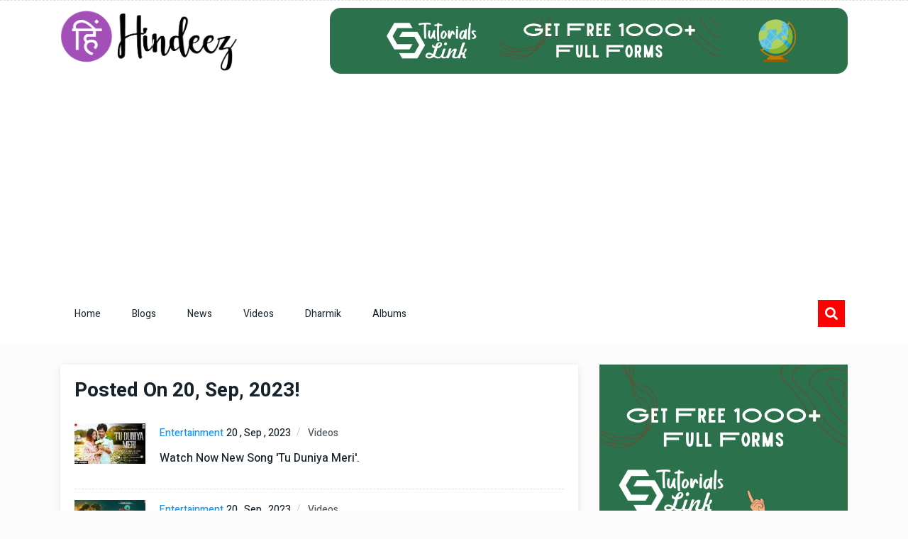

--- FILE ---
content_type: text/html; charset=utf-8
request_url: https://www.hindeez.com/posted-on/20-September-2023
body_size: 6924
content:
<!DOCTYPE html>
<html lang="en">

<head>

    <!-- META -->
    <meta charset="utf-8">
    <meta name="viewport" content="width=device-width, initial-scale=1, shrink-to-fit=no">



    <meta http-equiv="Expires" content="1" />

    <link href='https://www.hindeez.com/posted-on/20-September-2023' rel='canonical' />
    <meta content='text/html;charset=UTF-8' http-equiv='Content-Type' />
    <meta content='IE=edge,chrome=1' http-equiv='X-UA-Compatible' />

            <title> | Hindeez (Blogs and News) </title>
        <meta itemprop="name" />
        <meta name="description" content="" />
        <meta name="keywords" />
        <meta property="og:url" content="https://www.hindeez.com/posted-on/20-September-2023">
        <meta property="og:type" content="article" />
        <meta property="og:title" content="" />
        <meta property="og:site_name" content="Tutorials Link" />
        <meta property="og:image" />
        <meta name="twitter:image" />
        <meta name="twitter:card" content="summary_large_image" />
        <meta property="og:description" content="" />
        <meta property="og:image:type" content="image/jpeg" />
        <meta property="og:image:height" content="300" />
        <meta property="og:image:width" content="300" />
        <meta property="og:updated_time" />




    <!--::::: FABICON ICON :::::::-->
    <link rel="icon" href="/assets/img/icon/fabicon.png">
    <!--::::: ALL CSS FILES :::::::-->
    <link rel="stylesheet" href="/assets/css/plugins/bootstrap.min.css">
    <link rel="stylesheet" href="/assets/css/plugins/animate.min.css">
    <link rel="stylesheet" href="/assets/css/plugins/fontawesome.css">
    <link rel="stylesheet" href="/assets/css/plugins/modal-video.min.css">
    <link rel="stylesheet" href="/assets/css/plugins/owl.carousel.css">
    <link rel="stylesheet" href="/assets/css/plugins/slick.css">
    <link rel="stylesheet" href="/assets/css/plugins/stellarnav.css">
    <link rel="stylesheet" href="/assets/css/theme.css">
    
    <link rel="stylesheet" href="https://cdnjs.cloudflare.com/ajax/libs/magnific-popup.js/1.1.0/magnific-popup.css">

    <link rel="stylesheet" type="text/css" href="/assets/css/ticker-style.css" />

    <!-- Global site tag (gtag.js) - Google Analytics -->
    <script async src="https://www.googletagmanager.com/gtag/js?id=G-WLNPYSCGG8"></script>
    <script>
        window.dataLayer = window.dataLayer || [];
        function gtag() { dataLayer.push(arguments); }
        gtag('js', new Date());

        gtag('config', 'G-WLNPYSCGG8');
    </script>

    <!----------------- Google Ads Script------------------->

    <script async src="https://pagead2.googlesyndication.com/pagead/js/adsbygoogle.js?client=ca-pub-9363255280142012"
            crossorigin="anonymous"></script>

    <!---------------- Microsoft Clarity tag Script--------------------->

    <script type="text/javascript">
        (function (c, l, a, r, i, t, y) {
            c[a] = c[a] || function () { (c[a].q = c[a].q || []).push(arguments) };
            t = l.createElement(r); t.async = 1; t.src = "https://www.clarity.ms/tag/" + i;
            y = l.getElementsByTagName(r)[0]; y.parentNode.insertBefore(t, y);
        })(window, document, "clarity", "script", "koaz5eb9gi");
    </script>

</head>

<body class="theme-1">

    <!--For FB Comments-->
    <div id="fb-root"></div>
    <script async defer crossorigin="anonymous" src="https://connect.facebook.net/en_US/sdk.js#xfbml=1&version=v12.0&appId=609364160296843&autoLogAppEvents=1" nonce="XwwKGd1E"></script>
    <!--For FB Comments Ends-->


    <!--::::: SEARCH FORM START:::::::-->
    <div class="searching">
        <div class="container">
            <div class="row">
                <div class="col-8 text-center m-auto">
                    <div class="v1search_form">
                        <form action="/search" method="get">
                            <input type="search" name="p" placeholder="Search Here..." autofocus>
                            <button type="submit" class="cbtn1">Search</button>
                        </form>
                    </div>
                </div>
            </div>
        </div>
        <div class="close_btn">
            <i class="fal fa-times"></i>
        </div>
    </div>
    <!--:::::SEARCH FORM END :::::::-->
    <!--::::: TOP BAR START :::::::-->
    <!--<div class="topbar white_bg" id="top">
        <div class="container">
            <div class="row">
                <div class="col-md-6 col-lg-8 align-self-center">
        <div class="ticker-news-box">
            <p class="trand">Trending</p>
            <ul id="js-news">
            </ul>
        </div>









                </div>
                <div class="col-md-6 col-lg-4 align-self-center">
                    <div class="top_date_social text-right">
                        <div class="paper_date">
                            <p id="dateToday"></p>
                        </div>
                        <div class="social1">
                            <ul class="inline">
                                <li>
                                    <a href="https://twitter.com/TheHindeez" target="_blank"><i class="fab fa-twitter"></i></a>
                                </li>
                                <li>
                                    <a href="https://facebook.com/TheHindeez" target="_blank"><i class="fab fa-facebook-f"></i></a>
                                </li>-->
                                
                                <!--<li>
                                    <a href="https://instagram.com/TheHindeez" target="_blank"><i class="fab fa-instagram"></i></a>
                                </li>
                            </ul>
                        </div>
                    </div>
                </div>
            </div>
        </div>
    </div>-->
    <!--::::: TOP BAR END :::::::-->

    <div class="border_black"></div>

    <!--::::: LOGO AREA START  :::::::-->
    <div class="logo_area white_bg">
        <div class="container">
            <div class="row">
                <div class="col-lg-4 align-self-center">
                    <div class="logo">
                        <a href="/">
                            <img src="/assets/img/logo/logo.png" alt="image">
                        </a>
                    </div>
                </div>
                <div class="col-lg-8 align-self-center">
                    <div class="banner1">
                        <a href="https://tutorialslink.com/full-form" target="_blank">
                            <img src="/assets/img/bg/banner1.png" alt="">
                        </a>
                    </div>
                </div>
            </div>
        </div>
    </div>
    <!--::::: LOGO AREA END :::::::-->
    <!--::::: MENU AREA START  :::::::-->
    <div class="main-menu" id="header">
        <a href="#top" class="up_btn up_btn1"><i class="far fa-chevron-double-up"></i></a>
        <div class="main-nav clearfix is-ts-sticky">
            <div class="container">
                <div class="row justify-content-between">

                    <div class="col-6 col-lg-8">
                        <div class="newsprk_nav stellarnav">
                            <ul id="newsprk_menu">

                                <li><a href="/">Home</a></li>
                                <li><a href="/stories/blogs">Blogs</a></li>
                                <li><a href="/stories/news">News</a></li>
                                <li><a href="/stories/videos">Videos</a></li>
                                <li><a href="/stories/dharmik">Dharmik</a></li>
                                <li><a href="/stories/albums">Albums</a></li>
                            </ul>
                        </div>

                    </div>
                    <div class="col-6 col-lg-4 align-self-center">
                        <div class="menu_right">
                            <div class="users_area">
                                <ul class="inline">
                                    <li class="search_btn">
                                        <i class="far fa-search"></i>
                                    </li>
                                    
                                </ul>
                            </div>
                            
                        </div>
                    </div>
                </div>
            </div>
        </div>
    </div>
    <!--::::: MENU AREA END :::::::-->
    <div>
        

<div class="space-30"></div>
<div class="container">
    <div class="row">
        <div class="col-md-6 col-lg-8">
            <div class="shadow6">
                <div class="padding20 white_bg">

                        <h3>Posted On 20, Sep, 2023!</h3>
                        <div class="space-30"></div>
                        <div class="row">
                                <div class="col-lg-12">
                                    <div class="single_post widgets_small">
                                        <div class="post_img">
                                            <div class="img_wrap">
                                                
                                                <img src="/PostFiles/2023/September/20/f8f2b9fc-cbd7-47e0-ad0a-040d38398b1e.jpg" alt="Watch Now New Song &#39;Tu Duniya Meri&#39;.">
                                            </div>
                                        </div>

                                        <div class="single_post_text">
                                            <div class="meta3">

                                                <a href="/stories/videos/entertainment">Entertainment</a>
                                                <a href="/posted-on/20-September-2023">20 , Sep , 2023</a>
                                                <a href="/stories/videos">Videos</a>

                                            </div>
                                            <div class=" two-line-text">
                                                    <h4><a href="/video/7290/watch-now-new-song-tu-duniya-meri">Watch Now New Song &#39;Tu Duniya Meri&#39;.</a></h4>
                                            </div>

                                        </div>
                                    </div>

                                    <div class="space-15"></div>
                                    <div class="border_black"></div>
                                    <div class="space-15"></div>
                                </div>
                                <div class="col-lg-12">
                                    <div class="single_post widgets_small">
                                        <div class="post_img">
                                            <div class="img_wrap">
                                                
                                                <img src="/PostFiles/2023/September/20/0d908252-c3d0-4694-8b63-bdf13d8f5423.jpg" alt="Yaariyan 2 : Watch Now New Song &#39;OONCHI OONCHI DEEWAREIN&#39;.">
                                            </div>
                                        </div>

                                        <div class="single_post_text">
                                            <div class="meta3">

                                                <a href="/stories/videos/entertainment">Entertainment</a>
                                                <a href="/posted-on/20-September-2023">20 , Sep , 2023</a>
                                                <a href="/stories/videos">Videos</a>

                                            </div>
                                            <div class=" two-line-text">
                                                    <h4><a href="/video/7291/yaariyan-2-watch-now-new-song-oonchi-oonchi-deewarein">Yaariyan 2 : Watch Now New Song &#39;OONCHI OONCHI DEEWAREIN&#39;.</a></h4>
                                            </div>

                                        </div>
                                    </div>

                                    <div class="space-15"></div>
                                    <div class="border_black"></div>
                                    <div class="space-15"></div>
                                </div>
                        </div>
                </div>
            </div>
        </div>
        <div class="col-md-6 col-lg-4">
            <div class="banner2 mb30">

                <a href="#">
                    <img src="/assets/img/bg/sidebar-1.png" alt="">
                </a>
            </div>


<!--:::::: POST TYPE 2 START :::::::-->
<div class="widget tab_widgets mb30">
    <h2 class="widget-title">Must Read: Latest Post</h2>
    <div class="border_black"></div>
    <div class="space-10"></div>
    <div class="post_type2_carousel owl-carousel nav_style1">
        <!--CAROUSEL START-->
        <div class="single_post2_carousel">

                <div class="single_post widgets_small type8">
                    <div class="post_img">
                        <div class="img_wrap thumb_img ">
                            
                            <img src="/PostFiles/2024/December/29/ff30f517-637a-4136-87c3-ab8988cba684.png" alt="Iveco Group will provide the Italian Army with 1,453 tactical-logistic trucks.">
                        </div>
                    </div>
                    <div class="single_post_text line_height">
                        <div class="meta2">
                            

                            <a href="/stories/news/automobile">Automobile</a>
                            <a href="/posted-on/29-December-2024">29 , Dec , 2024</a>


                        </div>
                        <div class=" two-line-text">
                                <h4><a href="/news/15561/iveco-group-will-provide-the-italian-army-with-1453-tacticallogistic-trucks">इवेको ग्रुप इतालवी सेना को 1,453 सामरिक-लॉजिस्टिक ट्रक प्रदान करेगा।</a></h4>
                        </div>
                    </div>
                    <div class="type8_count">
                        <h2>1</h2>
                    </div>
                </div>
                <div class="space-15"></div>
                <div class="border_black"></div>
                <div class="space-15"></div>
                <div class="single_post widgets_small type8">
                    <div class="post_img">
                        <div class="img_wrap thumb_img ">
                            
                            <img src="/PostFiles/2024/December/29/07ee4172-25f7-4cc0-a661-2902ae5ade1e.jpg" alt="Toyota Taisor surpasses 20,000 in sales, making a strong impact in the compact SUV segment.">
                        </div>
                    </div>
                    <div class="single_post_text line_height">
                        <div class="meta2">
                            

                            <a href="/stories/news/automobile">Automobile</a>
                            <a href="/posted-on/29-December-2024">29 , Dec , 2024</a>


                        </div>
                        <div class=" two-line-text">
                                <h4><a href="/news/15562/toyota-taisor-surpasses-20000-in-sales-making-a-strong-impact-in-the-compact-suv-segment">टोयोटा टैसर ने 20,000 बिक्री का आंकड़ा पार किया, कॉम्पैक्ट एसयूवी सेगमेंट में मजबूत प्रभाव डाला।</a></h4>
                        </div>
                    </div>
                    <div class="type8_count">
                        <h2>2</h2>
                    </div>
                </div>
                <div class="space-15"></div>
                <div class="border_black"></div>
                <div class="space-15"></div>
                <div class="single_post widgets_small type8">
                    <div class="post_img">
                        <div class="img_wrap thumb_img ">
                            
                            <img src="/PostFiles/2024/December/29/317d9e7d-34e8-4de7-ba05-ebb3a350bf15.jpg" alt="Banks will remain closed for 15 days in the month of January, see the complete list here.">
                        </div>
                    </div>
                    <div class="single_post_text line_height">
                        <div class="meta2">
                            

                            <a href="/stories/news/national news">National News</a>
                            <a href="/posted-on/29-December-2024">29 , Dec , 2024</a>


                        </div>
                        <div class=" two-line-text">
                                <h4><a href="/news/15563/banks-will-remain-closed-for-15-days-in-the-month-of-january-see-the-complete-list-here">जनवरी महीने में 15 दिनों तक बंद रहेंगे बैंक, यहां देखें पूरी सूची।</a></h4>
                        </div>
                    </div>
                    <div class="type8_count">
                        <h2>3</h2>
                    </div>
                </div>
                <div class="space-15"></div>
                <div class="border_black"></div>
                <div class="space-15"></div>
                <div class="single_post widgets_small type8">
                    <div class="post_img">
                        <div class="img_wrap thumb_img ">
                            
                            <img src="/PostFiles/2024/December/28/1ccecac0-fe23-477a-b3e9-5270f3cc6257.jpg" alt="Cold increased after heavy rain in Dehradun.">
                        </div>
                    </div>
                    <div class="single_post_text line_height">
                        <div class="meta2">
                            

                            <a href="/stories/news/national news">National News</a>
                            <a href="/posted-on/28-December-2024">28 , Dec , 2024</a>


                        </div>
                        <div class=" two-line-text">
                                <h4><a href="/news/15558/cold-increased-after-heavy-rain-in-dehradun">देहरादून में भारी बारिश के बाद ठंड बढ़ी। </a></h4>
                        </div>
                    </div>
                    <div class="type8_count">
                        <h2>4</h2>
                    </div>
                </div>
                <div class="space-15"></div>
                <div class="border_black"></div>
                <div class="space-15"></div>
                <div class="single_post widgets_small type8">
                    <div class="post_img">
                        <div class="img_wrap thumb_img ">
                            
                            <img src="/PostFiles/2024/December/28/644646d1-d3e5-4621-ba37-9fb9af9a2695.jpg" alt="How does Shehnaaz Gill hide Siddharth Shukla&#39;s pain, this Psychic made a big revelation, you will be surprised after watching the video.">
                        </div>
                    </div>
                    <div class="single_post_text line_height">
                        <div class="meta2">
                            

                            <a href="/stories/news/entertainment">Entertainment</a>
                            <a href="/posted-on/28-December-2024">28 , Dec , 2024</a>


                        </div>
                        <div class=" two-line-text">
                                <h4><a href="/news/15559/how-does-shehnaaz-gill-hide-siddharth-shuklas-pain-this-psychic-made-a-big-revelation-you-will-be-surprised-after-watching-the-video">शहनाज गिल सिद्धार्थ शुक्ला का दर्द कैसे छुपाती हैं, इस Psychic ने किया बड़ा खुलासा, वीडियो देख कर हो जाएंगे हैरान।</a></h4>
                        </div>
                    </div>
                    <div class="type8_count">
                        <h2>5</h2>
                    </div>
                </div>
                <div class="space-15"></div>
                <div class="border_black"></div>
                <div class="space-15"></div>
        </div>

    </div>
    <!--CAROUSEL END-->
</div>
        </div>
    </div>
</div>
<!--::::: BANNER AREA START :::::::-->
<div class="padding5050 fourth_bg">
    <div class="container">
        <div class="row">
            <div class="col-lg-8 m-auto">
                <div class="banner1">
                    <a href="#">
                        <img src="/assets/img/bg/banner1.png" alt="">
                    </a>
                </div>
            </div>
        </div>
    </div>
</div>
<!--::::: BANNER AREA END :::::::-->
    </div>
    <!--::::: FOOTER AREA START :::::::-->
    <div class="footer footer_area1 primay_bg">
        <div class="container">
            <div class="cta">
                <div class="row">
                    <div class="col-md-4 align-self-center">
                        <div class="footer_logo logo">
                            <a href="/">
                                <img src="/assets/img/logo/footer_logo.png" alt="logo">
                            </a>
                        </div>

                    </div>
                    <div class="col-md-4 col-lg-4  align-self-center">
                        <div class="signup_form">
                            <form action="https://quomodosoft.com/html/newsprk/index.html" method="post">
                                <input class="signup" type="email" placeholder="Your email address">
                                <input type="button" class="cbtn" value="sign up">
                            </form>
                            <p>We hate spam as much as you do</p>
                        </div>
                    </div>
                    <div class="col-md-4">
                        <div class="social2">
                            <ul class="inline">
                                <li>
                                    <a href="https://twitter.com/TheHindeez" target="_blank"><i class="fab fa-twitter"></i></a>
                                </li>
                                <li>
                                    <a href="https://facebook.com/TheHindeez" target="_blank"><i class="fab fa-facebook-f"></i></a>
                                </li>

                                <li>
                                    <a href="https://instagram.com/TheHindeez" target="_blank"><i class="fab fa-instagram"></i></a>
                                </li>
                            </ul>
                        </div>
                    </div>

                </div>
            </div>
            
        </div>
        <div class="copyright">
            <div class="container">
                <div class="row">
                    <div class="col-lg-6 align-self-center">
                        <p>&copy; Hindeez 2025, All Rights Reserved</p>
                    </div>
                    <div class="col-lg-6 align-self-center">
                        <div class="copyright_menus text-right">
                            <div class="language"></div>
                            <div class="copyright_menu inline">
                                <ul>
                                    <li>
                                        <a href="#">About</a>
                                    </li>
                                    <li>
                                        <a href="#">Advertise</a>
                                    </li>
                                    <li>
                                        <a href="#">Privacy & Policy</a>
                                    </li>
                                    <li>
                                        <a href="#">Contact Us</a>
                                    </li>
                                </ul>
                            </div>
                        </div>
                    </div>
                </div>
            </div>
        </div>
    </div>
    <!--::::: FOOTER AREA END :::::::-->
    <!--::::: ALL JS FILES :::::::-->
    <script src="/assets/js/plugins/jquery.2.1.0.min.js"></script>
    <script src="/assets/js/plugins/bootstrap.min.js"></script>
    <script src="/assets/js/plugins/jquery.nav.js"></script>
    <script src="/assets/js/plugins/jquery.waypoints.min.js"></script>
    <script src="/assets/js/plugins/jquery-modal-video.min.js"></script>
    <script src="/assets/js/plugins/owl.carousel.js"></script>
    <script src="/assets/js/plugins/popper.min.js"></script>
    <script src="/assets/js/plugins/circle-progress.js"></script>
    <script src="/assets/js/plugins/slick.min.js"></script>
    <script src="/assets/js/plugins/stellarnav.js"></script>
    <script src="/assets/js/plugins/wow.min.js"></script>
    <script src="/assets/js/main.js"></script>
    <script src="https://cdnjs.cloudflare.com/ajax/libs/magnific-popup.js/1.1.0/jquery.magnific-popup.min.js"></script>

    <script type="text/javascript" src="/assets/js/jquery.migrate.js"></script>
    
    <script type="text/javascript" src="/assets/js/jquery.imagesloaded.min.js"></script>
    <script type="text/javascript" src="/assets/js/script.js"></script>

    <script>
        $(function () {

           // updateTime();
        })

        function updateTime() {
            setInterval(function () {
                var d = new Date();
                var n = d.toLocaleString();
                document.getElementById("dateToday").innerHTML = n;
            }, 1000);
        }

    </script>

    <script>
        $('.without-caption').magnificPopup({
            type: 'image',
            closeOnContentClick: true,
            closeBtnInside: false,
            mainClass: 'mfp-no-margins mfp-with-zoom', // class to remove default margin from left and right side
            image: {
                verticalFit: true
            },
            zoom: {
                enabled: true,
                duration: 300 // don't foget to change the duration also in CSS
            }
        });
    </script>

</body>

</html>

--- FILE ---
content_type: text/html; charset=utf-8
request_url: https://www.google.com/recaptcha/api2/aframe
body_size: 267
content:
<!DOCTYPE HTML><html><head><meta http-equiv="content-type" content="text/html; charset=UTF-8"></head><body><script nonce="qRnjhRE7-dqPhCl8b5S3Wg">/** Anti-fraud and anti-abuse applications only. See google.com/recaptcha */ try{var clients={'sodar':'https://pagead2.googlesyndication.com/pagead/sodar?'};window.addEventListener("message",function(a){try{if(a.source===window.parent){var b=JSON.parse(a.data);var c=clients[b['id']];if(c){var d=document.createElement('img');d.src=c+b['params']+'&rc='+(localStorage.getItem("rc::a")?sessionStorage.getItem("rc::b"):"");window.document.body.appendChild(d);sessionStorage.setItem("rc::e",parseInt(sessionStorage.getItem("rc::e")||0)+1);localStorage.setItem("rc::h",'1763721061354');}}}catch(b){}});window.parent.postMessage("_grecaptcha_ready", "*");}catch(b){}</script></body></html>

--- FILE ---
content_type: text/css
request_url: https://www.hindeez.com/assets/css/ticker-style.css
body_size: 626
content:
/* Ticker Styling */
.ticker-wrapper.has-js {
	    margin: 0px;
    padding-top: 3px;
    width: 100%;
    margin-left: 10px;
    height: auto;
    display: block;
    background-color: transparent;
	overflow:hidden;
}
.ticker-news-box{
	    overflow: hidden;
    display: inline-flex;
    width: 100%;
}
/* .ticker { */
	/* width: 879px; */
	/* height: 30px; */
	/* display: block; */
	/* position: relative; */
	/* overflow: hidden; */
	/* background-color: transparent; */
/* } */
.ticker-title {
	padding-top: 9px;
	/* color: #990000; */
	/* font-weight: bold; */
	/* background-color: transparent; */
	/* text-transform: uppercase; */
}
.ticker-content {
	margin: 0px;
	padding-top: 9px;
	position: relative;
	/* color: #1F527B; */
	/* font-weight: bold; */
	/* background-color: transparent; */
	overflow: hidden;
	white-space: nowrap;
	line-height: 11px;
	display:inline;
	left: 0 !important;
overflow:hidden;	
}
.ticker-content:focus{
	none;
}
.ticker-content a {
	text-decoration: none;	
	color: #1F527B;
}
.ticker-content a:hover {
	text-decoration: underline;	
	color: #0D3059;
}
.ticker-swipe {
	padding-top: 9px;
	position: absolute;
	top: 0px;
	background-color: #fff;
	display: block;
	width: 800px;
	height: 23px; 
}
.ticker-swipe span {
	margin-left: 1px;
	background-color: #fff;
	height: 12px;
	width: 7px;
	display: block;
}
.ticker-controls {
	padding: 0px;
	list-style-type: none;
	float: left;
}
.ticker-controls li {
	padding: 0px;
	margin-left: 4px;
	float: left;
	cursor: pointer;
	height: 20px;
	width: 20px;
	display: block;
}
.js-hidden {
	display: none;
}
.no-js-news {
	padding: 10px 0px 0px 45px; 
	color: #F8F0DB;
}
.left .ticker-swipe {
	/*left: 80px;*/
}
.left .ticker-controls, .left .ticker-content, .left .ticker-title, .left .ticker {
    float: left;
}
.left .ticker-controls {
    padding-left: 6px;
}
.right .ticker-swipe {
	/*right: 80px;*/
}
.right .ticker-controls, .right .ticker-content, .right .ticker-title, .right .ticker {
    float: right;
}
.right .ticker-controls {
    padding-right: 6px;
}